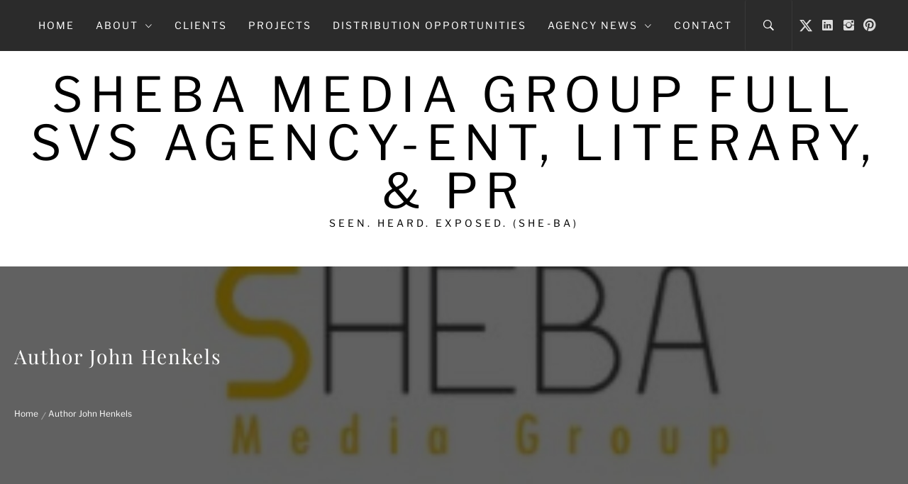

--- FILE ---
content_type: text/html; charset=UTF-8
request_url: http://shebamediagroup.com/tag/author-john-henkels/
body_size: 12377
content:
<!DOCTYPE html>
<html lang="en">
<head>
    <meta charset="UTF-8">
    <meta name="viewport" content="width=device-width, initial-scale=1.0">
    <link rel="profile" href="http://gmpg.org/xfn/11">
    <link rel="pingback" href="http://shebamediagroup.com/xmlrpc.php">

    <title>Author John Henkels &#8211; Sheba Media Group Full Svs Agency-Ent, Literary, &amp; PR</title>
        <style type="text/css">
                        body .inner-header-overlay,
            body .single-slide-overlay {
                filter: alpha(opacity=62);
                opacity: .62;
            }

            body .ingle-slide-overlay {
                content: "";
            }

            
                        body .site button,
            body .site input[type="button"],
            body .site input[type="reset"],
            body .site input[type="submit"],
            body .site .btn-primary,
            body .site .scroll-up:hover,
            body .site .scroll-up:focus{
                background: #dd3333;
            }

            body .site button,
            body .site input[type="button"],
            body .site input[type="reset"],
            body .site input[type="submit"],
            body .site .btn-primary,
            body .site .site-footer .author-info .profile-image {
                border-color: #dd3333;
            }

            body .loader-text-2:before,
            body .site a:hover,
            body .site a:focus,
            body .site a:active,
            body .sticky header:before,
            body .entry-meta .post-category a{
                color: #dd3333;
            }

            @media only screen and (min-width: 992px) {
                body .main-navigation .menu > ul > li:hover > a,
                body .main-navigation .menu > ul > li:focus > a,
                body .main-navigation .menu > ul > li.current-menu-item > a {
                    background: #dd3333;
                }
            }

            
                        body .primary-bgcolor,
            body button:hover,
            body button:focus,
            body input[type="button"]:hover,
            body input[type="button"]:focus,
            body input[type="reset"]:hover,
            body input[type="reset"]:focus,
            body input[type="submit"]:hover,
            body input[type="submit"]:focus,
            body .scroll-up {
                background: #2b2b2b;
            }

            body .primary-textcolor {
                color: #2b2b2b;;
            }

            body button:hover,
            body button:focus,
            body input[type="button"]:hover,
            body input[type="button"]:focus,
            body input[type="reset"]:hover,
            body input[type="reset"]:focus,
            body input[type="submit"]:hover,
            body input[type="submit"]:focus {
                border-color: #2b2b2b;
            }

            
                        body,
            body .site button,
            body .site input,
            body .site select,
            body .site textarea,
            body .site .primary-font,
            body .site .widget-title,
            body .site .section-title,
            body .site-info .site-copyright{
                font-family: Libre Franklin !important;
            }

            
                        body .site h1,
            body .site h2,
            body .site h3,
            body .site h4,
            body .site h5,
            body .site h6,
            body .site .secondary-font  {
                font-family: Playfair Display !important;
            }

            
                         body .featured-details .entry-title,
             body .site .entry-title-small{
                font-size: 16px !important;
            }

            
                        body .site .entry-title-big,
            body .site .slide-title{
                font-size: 26px !important;
            }

            
                        body,
            body .site button,
            body .site input,
            body .site select,
            body .site textarea,
            body .site p,
            body .site .main-navigation .toggle-menu{
                font-size: 14px !important;
            }

            
        </style>

    <meta name='robots' content='max-image-preview:large' />
<link rel="alternate" type="application/rss+xml" title="Sheba Media Group Full Svs Agency-Ent, Literary, &amp; PR &raquo; Feed" href="http://shebamediagroup.com/feed/" />
<link rel="alternate" type="application/rss+xml" title="Sheba Media Group Full Svs Agency-Ent, Literary, &amp; PR &raquo; Comments Feed" href="http://shebamediagroup.com/comments/feed/" />
<link rel="alternate" type="application/rss+xml" title="Sheba Media Group Full Svs Agency-Ent, Literary, &amp; PR &raquo; Author John Henkels Tag Feed" href="http://shebamediagroup.com/tag/author-john-henkels/feed/" />
<script type="text/javascript">
/* <![CDATA[ */
window._wpemojiSettings = {"baseUrl":"https:\/\/s.w.org\/images\/core\/emoji\/15.0.3\/72x72\/","ext":".png","svgUrl":"https:\/\/s.w.org\/images\/core\/emoji\/15.0.3\/svg\/","svgExt":".svg","source":{"concatemoji":"http:\/\/shebamediagroup.com\/wp-includes\/js\/wp-emoji-release.min.js?ver=6.5.7"}};
/*! This file is auto-generated */
!function(i,n){var o,s,e;function c(e){try{var t={supportTests:e,timestamp:(new Date).valueOf()};sessionStorage.setItem(o,JSON.stringify(t))}catch(e){}}function p(e,t,n){e.clearRect(0,0,e.canvas.width,e.canvas.height),e.fillText(t,0,0);var t=new Uint32Array(e.getImageData(0,0,e.canvas.width,e.canvas.height).data),r=(e.clearRect(0,0,e.canvas.width,e.canvas.height),e.fillText(n,0,0),new Uint32Array(e.getImageData(0,0,e.canvas.width,e.canvas.height).data));return t.every(function(e,t){return e===r[t]})}function u(e,t,n){switch(t){case"flag":return n(e,"\ud83c\udff3\ufe0f\u200d\u26a7\ufe0f","\ud83c\udff3\ufe0f\u200b\u26a7\ufe0f")?!1:!n(e,"\ud83c\uddfa\ud83c\uddf3","\ud83c\uddfa\u200b\ud83c\uddf3")&&!n(e,"\ud83c\udff4\udb40\udc67\udb40\udc62\udb40\udc65\udb40\udc6e\udb40\udc67\udb40\udc7f","\ud83c\udff4\u200b\udb40\udc67\u200b\udb40\udc62\u200b\udb40\udc65\u200b\udb40\udc6e\u200b\udb40\udc67\u200b\udb40\udc7f");case"emoji":return!n(e,"\ud83d\udc26\u200d\u2b1b","\ud83d\udc26\u200b\u2b1b")}return!1}function f(e,t,n){var r="undefined"!=typeof WorkerGlobalScope&&self instanceof WorkerGlobalScope?new OffscreenCanvas(300,150):i.createElement("canvas"),a=r.getContext("2d",{willReadFrequently:!0}),o=(a.textBaseline="top",a.font="600 32px Arial",{});return e.forEach(function(e){o[e]=t(a,e,n)}),o}function t(e){var t=i.createElement("script");t.src=e,t.defer=!0,i.head.appendChild(t)}"undefined"!=typeof Promise&&(o="wpEmojiSettingsSupports",s=["flag","emoji"],n.supports={everything:!0,everythingExceptFlag:!0},e=new Promise(function(e){i.addEventListener("DOMContentLoaded",e,{once:!0})}),new Promise(function(t){var n=function(){try{var e=JSON.parse(sessionStorage.getItem(o));if("object"==typeof e&&"number"==typeof e.timestamp&&(new Date).valueOf()<e.timestamp+604800&&"object"==typeof e.supportTests)return e.supportTests}catch(e){}return null}();if(!n){if("undefined"!=typeof Worker&&"undefined"!=typeof OffscreenCanvas&&"undefined"!=typeof URL&&URL.createObjectURL&&"undefined"!=typeof Blob)try{var e="postMessage("+f.toString()+"("+[JSON.stringify(s),u.toString(),p.toString()].join(",")+"));",r=new Blob([e],{type:"text/javascript"}),a=new Worker(URL.createObjectURL(r),{name:"wpTestEmojiSupports"});return void(a.onmessage=function(e){c(n=e.data),a.terminate(),t(n)})}catch(e){}c(n=f(s,u,p))}t(n)}).then(function(e){for(var t in e)n.supports[t]=e[t],n.supports.everything=n.supports.everything&&n.supports[t],"flag"!==t&&(n.supports.everythingExceptFlag=n.supports.everythingExceptFlag&&n.supports[t]);n.supports.everythingExceptFlag=n.supports.everythingExceptFlag&&!n.supports.flag,n.DOMReady=!1,n.readyCallback=function(){n.DOMReady=!0}}).then(function(){return e}).then(function(){var e;n.supports.everything||(n.readyCallback(),(e=n.source||{}).concatemoji?t(e.concatemoji):e.wpemoji&&e.twemoji&&(t(e.twemoji),t(e.wpemoji)))}))}((window,document),window._wpemojiSettings);
/* ]]> */
</script>
<style id='wp-emoji-styles-inline-css' type='text/css'>

	img.wp-smiley, img.emoji {
		display: inline !important;
		border: none !important;
		box-shadow: none !important;
		height: 1em !important;
		width: 1em !important;
		margin: 0 0.07em !important;
		vertical-align: -0.1em !important;
		background: none !important;
		padding: 0 !important;
	}
</style>
<link rel='stylesheet' id='wp-block-library-css' href='http://shebamediagroup.com/wp-includes/css/dist/block-library/style.min.css?ver=6.5.7' type='text/css' media='all' />
<style id='wp-block-library-theme-inline-css' type='text/css'>
.wp-block-audio figcaption{color:#555;font-size:13px;text-align:center}.is-dark-theme .wp-block-audio figcaption{color:#ffffffa6}.wp-block-audio{margin:0 0 1em}.wp-block-code{border:1px solid #ccc;border-radius:4px;font-family:Menlo,Consolas,monaco,monospace;padding:.8em 1em}.wp-block-embed figcaption{color:#555;font-size:13px;text-align:center}.is-dark-theme .wp-block-embed figcaption{color:#ffffffa6}.wp-block-embed{margin:0 0 1em}.blocks-gallery-caption{color:#555;font-size:13px;text-align:center}.is-dark-theme .blocks-gallery-caption{color:#ffffffa6}.wp-block-image figcaption{color:#555;font-size:13px;text-align:center}.is-dark-theme .wp-block-image figcaption{color:#ffffffa6}.wp-block-image{margin:0 0 1em}.wp-block-pullquote{border-bottom:4px solid;border-top:4px solid;color:currentColor;margin-bottom:1.75em}.wp-block-pullquote cite,.wp-block-pullquote footer,.wp-block-pullquote__citation{color:currentColor;font-size:.8125em;font-style:normal;text-transform:uppercase}.wp-block-quote{border-left:.25em solid;margin:0 0 1.75em;padding-left:1em}.wp-block-quote cite,.wp-block-quote footer{color:currentColor;font-size:.8125em;font-style:normal;position:relative}.wp-block-quote.has-text-align-right{border-left:none;border-right:.25em solid;padding-left:0;padding-right:1em}.wp-block-quote.has-text-align-center{border:none;padding-left:0}.wp-block-quote.is-large,.wp-block-quote.is-style-large,.wp-block-quote.is-style-plain{border:none}.wp-block-search .wp-block-search__label{font-weight:700}.wp-block-search__button{border:1px solid #ccc;padding:.375em .625em}:where(.wp-block-group.has-background){padding:1.25em 2.375em}.wp-block-separator.has-css-opacity{opacity:.4}.wp-block-separator{border:none;border-bottom:2px solid;margin-left:auto;margin-right:auto}.wp-block-separator.has-alpha-channel-opacity{opacity:1}.wp-block-separator:not(.is-style-wide):not(.is-style-dots){width:100px}.wp-block-separator.has-background:not(.is-style-dots){border-bottom:none;height:1px}.wp-block-separator.has-background:not(.is-style-wide):not(.is-style-dots){height:2px}.wp-block-table{margin:0 0 1em}.wp-block-table td,.wp-block-table th{word-break:normal}.wp-block-table figcaption{color:#555;font-size:13px;text-align:center}.is-dark-theme .wp-block-table figcaption{color:#ffffffa6}.wp-block-video figcaption{color:#555;font-size:13px;text-align:center}.is-dark-theme .wp-block-video figcaption{color:#ffffffa6}.wp-block-video{margin:0 0 1em}.wp-block-template-part.has-background{margin-bottom:0;margin-top:0;padding:1.25em 2.375em}
</style>
<style id='classic-theme-styles-inline-css' type='text/css'>
/*! This file is auto-generated */
.wp-block-button__link{color:#fff;background-color:#32373c;border-radius:9999px;box-shadow:none;text-decoration:none;padding:calc(.667em + 2px) calc(1.333em + 2px);font-size:1.125em}.wp-block-file__button{background:#32373c;color:#fff;text-decoration:none}
</style>
<style id='global-styles-inline-css' type='text/css'>
body{--wp--preset--color--black: #000000;--wp--preset--color--cyan-bluish-gray: #abb8c3;--wp--preset--color--white: #ffffff;--wp--preset--color--pale-pink: #f78da7;--wp--preset--color--vivid-red: #cf2e2e;--wp--preset--color--luminous-vivid-orange: #ff6900;--wp--preset--color--luminous-vivid-amber: #fcb900;--wp--preset--color--light-green-cyan: #7bdcb5;--wp--preset--color--vivid-green-cyan: #00d084;--wp--preset--color--pale-cyan-blue: #8ed1fc;--wp--preset--color--vivid-cyan-blue: #0693e3;--wp--preset--color--vivid-purple: #9b51e0;--wp--preset--gradient--vivid-cyan-blue-to-vivid-purple: linear-gradient(135deg,rgba(6,147,227,1) 0%,rgb(155,81,224) 100%);--wp--preset--gradient--light-green-cyan-to-vivid-green-cyan: linear-gradient(135deg,rgb(122,220,180) 0%,rgb(0,208,130) 100%);--wp--preset--gradient--luminous-vivid-amber-to-luminous-vivid-orange: linear-gradient(135deg,rgba(252,185,0,1) 0%,rgba(255,105,0,1) 100%);--wp--preset--gradient--luminous-vivid-orange-to-vivid-red: linear-gradient(135deg,rgba(255,105,0,1) 0%,rgb(207,46,46) 100%);--wp--preset--gradient--very-light-gray-to-cyan-bluish-gray: linear-gradient(135deg,rgb(238,238,238) 0%,rgb(169,184,195) 100%);--wp--preset--gradient--cool-to-warm-spectrum: linear-gradient(135deg,rgb(74,234,220) 0%,rgb(151,120,209) 20%,rgb(207,42,186) 40%,rgb(238,44,130) 60%,rgb(251,105,98) 80%,rgb(254,248,76) 100%);--wp--preset--gradient--blush-light-purple: linear-gradient(135deg,rgb(255,206,236) 0%,rgb(152,150,240) 100%);--wp--preset--gradient--blush-bordeaux: linear-gradient(135deg,rgb(254,205,165) 0%,rgb(254,45,45) 50%,rgb(107,0,62) 100%);--wp--preset--gradient--luminous-dusk: linear-gradient(135deg,rgb(255,203,112) 0%,rgb(199,81,192) 50%,rgb(65,88,208) 100%);--wp--preset--gradient--pale-ocean: linear-gradient(135deg,rgb(255,245,203) 0%,rgb(182,227,212) 50%,rgb(51,167,181) 100%);--wp--preset--gradient--electric-grass: linear-gradient(135deg,rgb(202,248,128) 0%,rgb(113,206,126) 100%);--wp--preset--gradient--midnight: linear-gradient(135deg,rgb(2,3,129) 0%,rgb(40,116,252) 100%);--wp--preset--font-size--small: 13px;--wp--preset--font-size--medium: 20px;--wp--preset--font-size--large: 36px;--wp--preset--font-size--x-large: 42px;--wp--preset--spacing--20: 0.44rem;--wp--preset--spacing--30: 0.67rem;--wp--preset--spacing--40: 1rem;--wp--preset--spacing--50: 1.5rem;--wp--preset--spacing--60: 2.25rem;--wp--preset--spacing--70: 3.38rem;--wp--preset--spacing--80: 5.06rem;--wp--preset--shadow--natural: 6px 6px 9px rgba(0, 0, 0, 0.2);--wp--preset--shadow--deep: 12px 12px 50px rgba(0, 0, 0, 0.4);--wp--preset--shadow--sharp: 6px 6px 0px rgba(0, 0, 0, 0.2);--wp--preset--shadow--outlined: 6px 6px 0px -3px rgba(255, 255, 255, 1), 6px 6px rgba(0, 0, 0, 1);--wp--preset--shadow--crisp: 6px 6px 0px rgba(0, 0, 0, 1);}:where(.is-layout-flex){gap: 0.5em;}:where(.is-layout-grid){gap: 0.5em;}body .is-layout-flex{display: flex;}body .is-layout-flex{flex-wrap: wrap;align-items: center;}body .is-layout-flex > *{margin: 0;}body .is-layout-grid{display: grid;}body .is-layout-grid > *{margin: 0;}:where(.wp-block-columns.is-layout-flex){gap: 2em;}:where(.wp-block-columns.is-layout-grid){gap: 2em;}:where(.wp-block-post-template.is-layout-flex){gap: 1.25em;}:where(.wp-block-post-template.is-layout-grid){gap: 1.25em;}.has-black-color{color: var(--wp--preset--color--black) !important;}.has-cyan-bluish-gray-color{color: var(--wp--preset--color--cyan-bluish-gray) !important;}.has-white-color{color: var(--wp--preset--color--white) !important;}.has-pale-pink-color{color: var(--wp--preset--color--pale-pink) !important;}.has-vivid-red-color{color: var(--wp--preset--color--vivid-red) !important;}.has-luminous-vivid-orange-color{color: var(--wp--preset--color--luminous-vivid-orange) !important;}.has-luminous-vivid-amber-color{color: var(--wp--preset--color--luminous-vivid-amber) !important;}.has-light-green-cyan-color{color: var(--wp--preset--color--light-green-cyan) !important;}.has-vivid-green-cyan-color{color: var(--wp--preset--color--vivid-green-cyan) !important;}.has-pale-cyan-blue-color{color: var(--wp--preset--color--pale-cyan-blue) !important;}.has-vivid-cyan-blue-color{color: var(--wp--preset--color--vivid-cyan-blue) !important;}.has-vivid-purple-color{color: var(--wp--preset--color--vivid-purple) !important;}.has-black-background-color{background-color: var(--wp--preset--color--black) !important;}.has-cyan-bluish-gray-background-color{background-color: var(--wp--preset--color--cyan-bluish-gray) !important;}.has-white-background-color{background-color: var(--wp--preset--color--white) !important;}.has-pale-pink-background-color{background-color: var(--wp--preset--color--pale-pink) !important;}.has-vivid-red-background-color{background-color: var(--wp--preset--color--vivid-red) !important;}.has-luminous-vivid-orange-background-color{background-color: var(--wp--preset--color--luminous-vivid-orange) !important;}.has-luminous-vivid-amber-background-color{background-color: var(--wp--preset--color--luminous-vivid-amber) !important;}.has-light-green-cyan-background-color{background-color: var(--wp--preset--color--light-green-cyan) !important;}.has-vivid-green-cyan-background-color{background-color: var(--wp--preset--color--vivid-green-cyan) !important;}.has-pale-cyan-blue-background-color{background-color: var(--wp--preset--color--pale-cyan-blue) !important;}.has-vivid-cyan-blue-background-color{background-color: var(--wp--preset--color--vivid-cyan-blue) !important;}.has-vivid-purple-background-color{background-color: var(--wp--preset--color--vivid-purple) !important;}.has-black-border-color{border-color: var(--wp--preset--color--black) !important;}.has-cyan-bluish-gray-border-color{border-color: var(--wp--preset--color--cyan-bluish-gray) !important;}.has-white-border-color{border-color: var(--wp--preset--color--white) !important;}.has-pale-pink-border-color{border-color: var(--wp--preset--color--pale-pink) !important;}.has-vivid-red-border-color{border-color: var(--wp--preset--color--vivid-red) !important;}.has-luminous-vivid-orange-border-color{border-color: var(--wp--preset--color--luminous-vivid-orange) !important;}.has-luminous-vivid-amber-border-color{border-color: var(--wp--preset--color--luminous-vivid-amber) !important;}.has-light-green-cyan-border-color{border-color: var(--wp--preset--color--light-green-cyan) !important;}.has-vivid-green-cyan-border-color{border-color: var(--wp--preset--color--vivid-green-cyan) !important;}.has-pale-cyan-blue-border-color{border-color: var(--wp--preset--color--pale-cyan-blue) !important;}.has-vivid-cyan-blue-border-color{border-color: var(--wp--preset--color--vivid-cyan-blue) !important;}.has-vivid-purple-border-color{border-color: var(--wp--preset--color--vivid-purple) !important;}.has-vivid-cyan-blue-to-vivid-purple-gradient-background{background: var(--wp--preset--gradient--vivid-cyan-blue-to-vivid-purple) !important;}.has-light-green-cyan-to-vivid-green-cyan-gradient-background{background: var(--wp--preset--gradient--light-green-cyan-to-vivid-green-cyan) !important;}.has-luminous-vivid-amber-to-luminous-vivid-orange-gradient-background{background: var(--wp--preset--gradient--luminous-vivid-amber-to-luminous-vivid-orange) !important;}.has-luminous-vivid-orange-to-vivid-red-gradient-background{background: var(--wp--preset--gradient--luminous-vivid-orange-to-vivid-red) !important;}.has-very-light-gray-to-cyan-bluish-gray-gradient-background{background: var(--wp--preset--gradient--very-light-gray-to-cyan-bluish-gray) !important;}.has-cool-to-warm-spectrum-gradient-background{background: var(--wp--preset--gradient--cool-to-warm-spectrum) !important;}.has-blush-light-purple-gradient-background{background: var(--wp--preset--gradient--blush-light-purple) !important;}.has-blush-bordeaux-gradient-background{background: var(--wp--preset--gradient--blush-bordeaux) !important;}.has-luminous-dusk-gradient-background{background: var(--wp--preset--gradient--luminous-dusk) !important;}.has-pale-ocean-gradient-background{background: var(--wp--preset--gradient--pale-ocean) !important;}.has-electric-grass-gradient-background{background: var(--wp--preset--gradient--electric-grass) !important;}.has-midnight-gradient-background{background: var(--wp--preset--gradient--midnight) !important;}.has-small-font-size{font-size: var(--wp--preset--font-size--small) !important;}.has-medium-font-size{font-size: var(--wp--preset--font-size--medium) !important;}.has-large-font-size{font-size: var(--wp--preset--font-size--large) !important;}.has-x-large-font-size{font-size: var(--wp--preset--font-size--x-large) !important;}
.wp-block-navigation a:where(:not(.wp-element-button)){color: inherit;}
:where(.wp-block-post-template.is-layout-flex){gap: 1.25em;}:where(.wp-block-post-template.is-layout-grid){gap: 1.25em;}
:where(.wp-block-columns.is-layout-flex){gap: 2em;}:where(.wp-block-columns.is-layout-grid){gap: 2em;}
.wp-block-pullquote{font-size: 1.5em;line-height: 1.6;}
</style>
<link rel='stylesheet' id='social_share_with_floating_bar-frontend-css' href='http://shebamediagroup.com/wp-content/plugins/social-share-with-floating-bar/assets/css/frontend.min.css?ver=1.0.0' type='text/css' media='all' />
<link rel='stylesheet' id='jumla-google-fonts-css' href='http://shebamediagroup.com/wp-content/fonts/b8c065a944c1724a95424ac1e4d127d4.css?ver=1.4.2' type='text/css' media='all' />
<link rel='stylesheet' id='owlcarousel-css' href='http://shebamediagroup.com/wp-content/themes/jumla/assets/libraries/owlcarousel/css/owl.carousel.css?ver=6.5.7' type='text/css' media='all' />
<link rel='stylesheet' id='ionicons-css' href='http://shebamediagroup.com/wp-content/themes/jumla/assets/libraries/ionicons/css/ionicons.min.css?ver=6.5.7' type='text/css' media='all' />
<link rel='stylesheet' id='magnific-popup-css' href='http://shebamediagroup.com/wp-content/themes/jumla/assets/libraries/magnific-popup/magnific-popup.css?ver=6.5.7' type='text/css' media='all' />
<link rel='stylesheet' id='jumla-style-css' href='http://shebamediagroup.com/wp-content/themes/jumla/style.css?ver=6.5.7' type='text/css' media='all' />
<script type="text/javascript" src="http://shebamediagroup.com/wp-includes/js/jquery/jquery.min.js?ver=3.7.1" id="jquery-core-js"></script>
<script type="text/javascript" src="http://shebamediagroup.com/wp-includes/js/jquery/jquery-migrate.min.js?ver=3.4.1" id="jquery-migrate-js"></script>
<link rel="https://api.w.org/" href="http://shebamediagroup.com/wp-json/" /><link rel="alternate" type="application/json" href="http://shebamediagroup.com/wp-json/wp/v2/tags/40" /><link rel="EditURI" type="application/rsd+xml" title="RSD" href="http://shebamediagroup.com/xmlrpc.php?rsd" />
<meta name="generator" content="WordPress 6.5.7" />
<link rel="icon" href="http://shebamediagroup.com/wp-content/uploads/2021/04/cropped-smglogo5-1-32x32.jpg" sizes="32x32" />
<link rel="icon" href="http://shebamediagroup.com/wp-content/uploads/2021/04/cropped-smglogo5-1-192x192.jpg" sizes="192x192" />
<link rel="apple-touch-icon" href="http://shebamediagroup.com/wp-content/uploads/2021/04/cropped-smglogo5-1-180x180.jpg" />
<meta name="msapplication-TileImage" content="http://shebamediagroup.com/wp-content/uploads/2021/04/cropped-smglogo5-1-270x270.jpg" />

</head>

<body class="archive tag tag-author-john-henkels tag-40 wp-embed-responsive hfeed right-sidebar home-content-not-enabled">
    <div class="preloader">
        <div class="loader">
                    <span class="loader-text loader-text-1" data-text="Sheba Media Group Full Svs Agency-Ent, Literary, &amp; PR"> Sheba Media Group Full Svs Agency-Ent, Literary, &amp; PR</span>
                    <span class="loader-text loader-text-2" data-text="Loading">Loading</span>
                </div>
    </div>
<!-- full-screen-layout/boxed-layout -->
<div id="page" class="site site-bg full-screen-layout">
    <a class="skip-link screen-reader-text" href="#main">Skip to content</a>

    <header id="masthead" class="site-header nav-center" role="banner">
        <div id="nav-affix" class="top-header header--fixed primary-bgcolor">
            <div class="container">
                <nav class="main-navigation" role="navigation">

                    <a class="skip-link-menu-start" href="javascript:void(0)"></a>

                    <a class="toggle-menu" href="javascript:void(0)" aria-controls="primary-menu" aria-expanded="false">
                         <span class="screen-reader-text">
                            Primary Menu                        </span>
                        <i class="ham"></i>
                    </a>

                    <div class="menu"><ul id="primary-menu" class="menu"><li id="menu-item-5" class="menu-item menu-item-type-custom menu-item-object-custom menu-item-home menu-item-5"><a href="http://shebamediagroup.com">Home</a></li>
<li id="menu-item-192" class="menu-item menu-item-type-post_type menu-item-object-page menu-item-has-children menu-item-192"><a href="http://shebamediagroup.com/about/">About</a>
<ul class="sub-menu">
	<li id="menu-item-252" class="menu-item menu-item-type-post_type menu-item-object-page menu-item-252"><a href="http://shebamediagroup.com/services/">Services</a></li>
	<li id="menu-item-225" class="menu-item menu-item-type-post_type menu-item-object-page menu-item-privacy-policy menu-item-225"><a rel="privacy-policy" href="http://shebamediagroup.com/privacy-policy-2/">Privacy Policy</a></li>
</ul>
</li>
<li id="menu-item-140" class="menu-item menu-item-type-post_type menu-item-object-post menu-item-140"><a href="http://shebamediagroup.com/clients/team-austria-announces-roster-for-2018-ifaf-european-championships/">Clients</a></li>
<li id="menu-item-87" class="menu-item menu-item-type-post_type menu-item-object-post menu-item-87"><a href="http://shebamediagroup.com/uncategorized/products/">Projects</a></li>
<li id="menu-item-196" class="menu-item menu-item-type-taxonomy menu-item-object-category menu-item-196"><a href="http://shebamediagroup.com/category/distribution-opportunities/">Distribution Opportunities</a></li>
<li id="menu-item-99" class="menu-item menu-item-type-taxonomy menu-item-object-category menu-item-has-children menu-item-99"><a href="http://shebamediagroup.com/category/agency-news/">Agency News</a>
<ul class="sub-menu">
	<li id="menu-item-199" class="menu-item menu-item-type-taxonomy menu-item-object-category menu-item-199"><a href="http://shebamediagroup.com/category/agency-news/press-releases/">Press Releases</a></li>
	<li id="menu-item-226" class="menu-item menu-item-type-post_type menu-item-object-page menu-item-226"><a href="http://shebamediagroup.com/archive-press-releases/">Archived Press Releases</a></li>
	<li id="menu-item-197" class="menu-item menu-item-type-taxonomy menu-item-object-category menu-item-197"><a href="http://shebamediagroup.com/category/new-releases/">New Releases</a></li>
	<li id="menu-item-198" class="menu-item menu-item-type-taxonomy menu-item-object-category menu-item-198"><a href="http://shebamediagroup.com/category/in-theaters/">In Theaters</a></li>
</ul>
</li>
<li id="menu-item-235" class="menu-item menu-item-type-post_type menu-item-object-page menu-item-235"><a href="http://shebamediagroup.com/contact/">Contact</a></li>
</ul></div>
                    <a class="skip-link-menu-end" href="javascript:void(0)"></a>
                    
                    <div class="nav-right">

                        <button class="icon-search" aria-label="Search">
                            <i class="ion-ios-search-strong"></i>
                        </button>

                        <div class="social-icons">
                            <div class="menu-social-menu-container"><ul id="social-menu" class=""><li id="menu-item-101" class="menu-item menu-item-type-custom menu-item-object-custom menu-item-101"><a><span>Facebook</span></a></li>
<li id="menu-item-102" class="menu-item menu-item-type-custom menu-item-object-custom menu-item-102"><a href="https://twitter.com/shebamedia?lang=en"><span>Twitter</span></a></li>
<li id="menu-item-104" class="menu-item menu-item-type-custom menu-item-object-custom menu-item-104"><a href="https://www.linkedin.com/"><span>Linkedin</span></a></li>
<li id="menu-item-105" class="menu-item menu-item-type-custom menu-item-object-custom menu-item-105"><a href="https://www.instagram.com/shebamediagroup/"><span>Instagram</span></a></li>
<li id="menu-item-106" class="menu-item menu-item-type-custom menu-item-object-custom menu-item-106"><a href="https://www.pinterest.com/"><span>Pinterest</span></a></li>
</ul></div>                        </div>

                    </div>

                </nav><!-- #site-navigation -->
            </div>
        </div>

        <div class="wrapper">
            <div class="col-row">
                <div class="col col-full">
                    <div class="site-branding">
                        <div class="twp-site-branding">
                            <div class="branding-center">
                                                                    <div class="site-title primary-font">
                                        <a href="http://shebamediagroup.com/" rel="home">
                                            Sheba Media Group Full Svs Agency-Ent, Literary, &amp; PR                                        </a>
                                    </div>
                                                                    <p class="site-description">
                                        Seen.  Heard. Exposed. (SHE-ba)                                    </p>
                                                            </div>
                        </div>
                    </div>
                    <!-- .site-branding -->
                </div>
            </div>
        </div>

    </header>
    <!-- #masthead -->
    <div class="popup-search">
        <div class="table-align">
            <a class="skip-link-search" href="javascript:void(0)"></a>
            
            <div class="table-align-cell v-align-middle">
                <form role="search" method="get" class="search-form" action="http://shebamediagroup.com/">
				<label>
					<span class="screen-reader-text">Search for:</span>
					<input type="search" class="search-field" placeholder="Search &hellip;" value="" name="s" />
				</label>
				<input type="submit" class="search-submit" value="Search" />
			</form>            </div>
            <a href="javascript:void(0)" class="close-popup"></a>
            <a class="skip-link-search-end" href="javascript:void(0)"></a>
        </div>
        
    </div>
    <!--    Searchbar Ends-->
    <!-- Innerpage Header Begins Here -->
    
        <div class="page-inner-title inner-banner primary-bgcolor data-bg" data-background="http://shebamediagroup.com/wp-content/uploads/2021/04/cropped-smglogo5.jpg">
            <header class="entry-header">
                <div class="wrapper">
                    <div class="col-row">
                        <div class="col col-full">
                            <h1 class="entry-title">Author John Henkels</h1>                                                            <div role="navigation" aria-label="Breadcrumbs" class="breadcrumb-trail breadcrumbs" itemprop="breadcrumb"><ul class="trail-items" itemscope itemtype="http://schema.org/BreadcrumbList"><meta name="numberOfItems" content="2" /><meta name="itemListOrder" content="Ascending" /><li itemprop="itemListElement" itemscope itemtype="http://schema.org/ListItem" class="trail-item trail-begin"><a href="http://shebamediagroup.com/" rel="home" itemprop="item"><span itemprop="name">Home</span></a><meta itemprop="position" content="1" /></li><li itemprop="itemListElement" itemscope itemtype="http://schema.org/ListItem" class="trail-item trail-end"><a href="http://shebamediagroup.com/tag/author-john-henkels/" itemprop="item"><span itemprop="name">Author John Henkels</span></a><meta itemprop="position" content="2" /></li></ul></div>                        </div>
                    </div>
                </div>
            </header><!-- .entry-header -->
            <div class="inner-header-overlay"></div>
        </div>

            <!-- Innerpage Header Ends Here -->
    <div id="content" class="site-content">
    <div id="primary" class="content-area">
        <main id="main" class="site-main" role="main">

            
                <div class='jumla-posts-lists'>
<article id="post-655" class="post-655 post type-post status-publish format-standard has-post-thumbnail hentry category-client-news category-clients category-featured-stories tag-author-john-henkels tag-sci-fi-fantasy">
        <div class="twp-article-wrapper">
                                                <div class="post-media">
                        <a href="http://shebamediagroup.com/featured-stories/author-john-henkels-heart-pounding-time-traveling-tale-the-alabama-prophet-is-imaginative-gripping-a-true-reckoning/" title="Author John Henkels&#8217; Heart Pounding Time Traveling Tale, The Alabama Prophet is Imaginative, Gripping: A True Reckoning">
                            <img width="560" height="560" src="http://shebamediagroup.com/wp-content/uploads/2021/11/johnhenkel3-560x560.jpg" class="attachment-jumla-normal-post size-jumla-normal-post wp-post-image" alt="" decoding="async" fetchpriority="high" srcset="http://shebamediagroup.com/wp-content/uploads/2021/11/johnhenkel3-560x560.jpg 560w, http://shebamediagroup.com/wp-content/uploads/2021/11/johnhenkel3-150x150.jpg 150w" sizes="(max-width: 560px) 100vw, 560px" />                                                    </a>
                    </div>
                            <div class="entry-content">
                <header class="article-header">
                    
                    <h2 class="entry-title entry-title-big">
                        <a href="http://shebamediagroup.com/featured-stories/author-john-henkels-heart-pounding-time-traveling-tale-the-alabama-prophet-is-imaginative-gripping-a-true-reckoning/">Author John Henkels&#8217; Heart Pounding Time Traveling Tale, The Alabama Prophet is Imaginative, Gripping: A True Reckoning</a>
                    </h2>

                    <div class="entry-meta">
                                                                    </div><!-- .entry-meta -->
                </header>

                <div class="twp-content-details">
                    <div class="twp-content-wrapper">
                        <p>The Alabama Prophet, inspired by Jacob’s University of North Carolina Fencing teammate, Carlexa Fevry, an African-American woman of great passions </p>
                    </div>
                    <div class="twp-content-footer">
                        <div class="twp-read-more">
                            <a href="http://shebamediagroup.com/featured-stories/author-john-henkels-heart-pounding-time-traveling-tale-the-alabama-prophet-is-imaginative-gripping-a-true-reckoning/" class="btn btn-primary">Continue Reading<i class="ion-ios-arrow-right"></i></a>
                        </div>
                        <div class="entry-meta">
                                                    </div>
                    </div>
                </div>
            </div><!-- .entry-content -->
    
    </div>
</article><!-- #post-## -->
</div>        <div class="load-more-posts" data-load-type="scroll">
            <a href="#" class="btn btn-primary">
                <span class="ajax-loader"></span>
                Load More Posts                <i class="ion-ios-arrow-right"></i>
            </a>
        </div>
        
        </main><!-- #main -->
    </div><!-- #primary -->


<aside id="secondary" class="widget-area" role="complementary">
    <div class="theiaStickySidebar">
    	<div id="search-2" class="widget widget_search"><form role="search" method="get" class="search-form" action="http://shebamediagroup.com/">
				<label>
					<span class="screen-reader-text">Search for:</span>
					<input type="search" class="search-field" placeholder="Search &hellip;" value="" name="s" />
				</label>
				<input type="submit" class="search-submit" value="Search" />
			</form></div>
		<div id="recent-posts-2" class="widget widget_recent_entries">
		<h5 class="widget-title center-widget-title">Recent Posts</h5>
		<ul>
											<li>
					<a href="http://shebamediagroup.com/uncategorized/off-the-grid-c/">Off the Grid</a>
									</li>
											<li>
					<a href="http://shebamediagroup.com/agency-news/london-producers-pick-up-shannon-the-cannon-briggss-series/">London Producers Pick up Shannon the Cannon Briggs&#8217;s Series.</a>
									</li>
											<li>
					<a href="http://shebamediagroup.com/featured-stories/famed-director-joe-charbanicthewatcher-keanu-reeves-marisa-tormei-james-spaderboards-cartagena/">Famed Director, Joe Charbanic,&#8217;The Watcher&#8217; (Keanu Reeves, Marisa Tormei, James Spader) Boards &#8220;Cartagena&#8221;</a>
									</li>
											<li>
					<a href="http://shebamediagroup.com/featured-stories/actress-cynda-williams-on-no-knock-no-charge-the-amir-locke-story-screening/">Actress Cynda Williams on &#8220;No Knock No Charge? The Amir Locke Story&#8221; Screening</a>
									</li>
											<li>
					<a href="http://shebamediagroup.com/uncategorized/this-is-between-us-live/">Producer, Director, Screenwriter Mark Harris Joins Producer Actor Jasmine Burke for an Industry Conversation: This is Between Us.. LIVE</a>
									</li>
					</ul>

		</div><div id="jumla-author-layout-1" class="widget jumla_author_widget"><h5 class="widget-title center-widget-title">Seen. Heard. Exposed</h5>
            <!--cut from here-->
            <div class="author-info">
                <div class="author-image">
                                            <div class="profile-image bg-image" >
                            <img src="http://shebamediagroup.com/wp-content/uploads/2021/04/smgimage2-300x201.jpg">
                        </div>
                                    </div> <!-- /#author-image -->
                <div class="author-social">
                                                <a href="https://www.facebook.com/" target="_blank">
                                <i class="social-icon ion-social-facebook"></i>
                            </a>
                                                                    <a href="https://www.twitter.com/shebameda" target="_blank">
                                <i class="social-icon ion-social-twitter"></i>
                            </a>
                                                                    <a href="https://plus.google.com/discover" target="_blank">
                                <i class="social-icon ion-social-googleplus"></i>
                            </a>
                                                                    <a href="https://www.instagram.com/shebamediagroup" target="_blank">
                                <i class="social-icon ion-social-instagram"></i>
                            </a>
                                                                    <a href="https://www.pinterest.com" target="_blank">
                                <i class="social-icon ion-social-pinterest"></i>
                            </a>
                                    </div><!-- /#author-social -->
                <div class="author-details">
                                            <h3 class="author-name primary-font">What We Do</h3>
                                                        </div> <!-- /#author-details -->
            </div>
            </div><div id="jumla-social-layout-1" class="widget jumla_social_widget"><h5 class="widget-title center-widget-title">Connect with us</h5>
            <div class="twp-social-widget">
                <ul class="social-widget-wrapper">
                                            <li>
                            <a href="https://www.facebook.com/ShebaMediaGroup" target="_blank">
                                <i class="social-icon ion-social-facebook"></i>
                            </a>
                        </li>
                                                                <li>
                            <a href="https://www.twitter.com/" target="_blank">
                                <i class="social-icon ion-social-twitter"></i>
                            </a>
                        </li>
                                                                <li>
                            <a href="https://plus.google.com/discover" target="_blank">
                                <i class="social-icon ion-social-googleplus"></i>
                            </a>
                        </li>
                                                                <li>
                            <a href="https://www.linkedin.com" target="_blank">
                                <i class="social-icon ion-social-linkedin"></i>
                            </a>
                        </li>
                                                                <li>
                            <a href="https://www.instagram.com" target="_blank">
                                <i class="social-icon ion-social-instagram"></i>
                            </a>
                        </li>
                                                                <li>
                            <a href="https://www.pinterest.com" target="_blank">
                                <i class="social-icon ion-social-pinterest"></i>
                            </a>
                        </li>
                                                                <li>
                            <a href="https://www.reddit.com" target="_blank">
                                <i class="social-icon ion-social-reddit"></i>
                            </a>
                        </li>
                                                                                                                                                                                                                                                
                </ul>
            </div>
            </div>	</div>
</aside><!-- #secondary --></div><!-- #content -->

    <footer id="colophon" class="site-footer" role="contentinfo">
                    <div class="footer-widget">
                <div class="wrapper">
                                            <div class="col-row">
                                                            <div class="col col-three">
                                    <div id="text-2" class="widget widget_text"><h5 class="widget-title">About Sheba Media Group</h5>			<div class="textwidget"><p>Founded, owned and operated by Air  Force veteran Vanessa Morman, Sheba Media Group is a full-service entertainment agency established in 2005. We represent individuals, non-profits, celebrities, filmmakers, authors, musicians, actors, and more. Please visit us online to learn more about SMG and our valued clients at <a href="https://www.imdb.com/search/title/?companies=co0194924&amp;view=advanced"><strong>IMDB</strong></a>. Also, look for our global press releases in a number of media distribution outlets as throughout the internet as PRWEB as well as in print such as the <a href="https://www.amazon.com/Hollywood-Creative-Directory-64th-Staff/dp/1928936660">Hollywood Creative Directory.</a> You can also check us out in Variety.</p>
</div>
		</div><div id="jumla-social-layout-2" class="widget jumla_social_widget"><h5 class="widget-title">Connect with us</h5>
            <div class="twp-social-widget">
                <ul class="social-widget-wrapper">
                                            <li>
                            <a href="https://www.facebook.com/" target="_blank">
                                <i class="social-icon ion-social-facebook"></i>
                            </a>
                        </li>
                                                                <li>
                            <a href="https://www.twitter.com/" target="_blank">
                                <i class="social-icon ion-social-twitter"></i>
                            </a>
                        </li>
                                                                <li>
                            <a href="https://plus.google.com/discover" target="_blank">
                                <i class="social-icon ion-social-googleplus"></i>
                            </a>
                        </li>
                                                                <li>
                            <a href="https://www.linkedin.com/in/vanessamorman/" target="_blank">
                                <i class="social-icon ion-social-linkedin"></i>
                            </a>
                        </li>
                                                                <li>
                            <a href="https://www.instagram.com" target="_blank">
                                <i class="social-icon ion-social-instagram"></i>
                            </a>
                        </li>
                                                                <li>
                            <a href="https://www.pinterest.com" target="_blank">
                                <i class="social-icon ion-social-pinterest"></i>
                            </a>
                        </li>
                                                                <li>
                            <a href="https://www.reddit.com" target="_blank">
                                <i class="social-icon ion-social-reddit"></i>
                            </a>
                        </li>
                                                                                                                                                                                                                                                
                </ul>
            </div>
            </div><div id="tag_cloud-1" class="widget widget_tag_cloud"><h5 class="widget-title">Sort by Tags</h5><div class="tagcloud"><a href="http://shebamediagroup.com/category/agency-news/" class="tag-cloud-link tag-link-5 tag-link-position-1" style="font-size: 19.475409836066pt;" aria-label="Agency News (19 items)">Agency News</a>
<a href="http://shebamediagroup.com/category/client-news/" class="tag-cloud-link tag-link-50 tag-link-position-2" style="font-size: 19.704918032787pt;" aria-label="Client news (20 items)">Client news</a>
<a href="http://shebamediagroup.com/category/clients/" class="tag-cloud-link tag-link-26 tag-link-position-3" style="font-size: 19.245901639344pt;" aria-label="Clients (18 items)">Clients</a>
<a href="http://shebamediagroup.com/category/distribution-opportunities/" class="tag-cloud-link tag-link-24 tag-link-position-4" style="font-size: 10.065573770492pt;" aria-label="Distribution Opportunities (2 items)">Distribution Opportunities</a>
<a href="http://shebamediagroup.com/category/featured-stories/" class="tag-cloud-link tag-link-6 tag-link-position-5" style="font-size: 22pt;" aria-label="Featured Stories (32 items)">Featured Stories</a>
<a href="http://shebamediagroup.com/category/in-development/" class="tag-cloud-link tag-link-53 tag-link-position-6" style="font-size: 8pt;" aria-label="In Development (1 item)">In Development</a>
<a href="http://shebamediagroup.com/category/in-theaters/" class="tag-cloud-link tag-link-22 tag-link-position-7" style="font-size: 13.508196721311pt;" aria-label="In Theaters (5 items)">In Theaters</a>
<a href="http://shebamediagroup.com/category/new-releases/" class="tag-cloud-link tag-link-21 tag-link-position-8" style="font-size: 16.950819672131pt;" aria-label="New Releases (11 items)">New Releases</a>
<a href="http://shebamediagroup.com/category/agency-news/partners/" class="tag-cloud-link tag-link-12 tag-link-position-9" style="font-size: 8pt;" aria-label="Partners (1 item)">Partners</a>
<a href="http://shebamediagroup.com/category/agency-news/press-releases/" class="tag-cloud-link tag-link-23 tag-link-position-10" style="font-size: 11.44262295082pt;" aria-label="Press Releases (3 items)">Press Releases</a>
<a href="http://shebamediagroup.com/category/sports/" class="tag-cloud-link tag-link-10 tag-link-position-11" style="font-size: 16.032786885246pt;" aria-label="Streaming (9 items)">Streaming</a>
<a href="http://shebamediagroup.com/category/uncategorized/" class="tag-cloud-link tag-link-1 tag-link-position-12" style="font-size: 18.327868852459pt;" aria-label="Uncategorized (15 items)">Uncategorized</a></div>
</div>                                </div>
                                                                                        <div class="col col-three">
                                    <div id="jumla-popular-sidebar-layout-2" class="widget jumla_popular_post_widget"><h5 class="widget-title">Featured This Week</h5>                                    <div class="twp-recent-widget">
                <ul class="recent-widget-list">
                                                                    <li>
                            <article class="article-list">
                                <div class="article-image">
                                                                        <div class="trend-item">
                                        <span class="number"> 1</span>
                                    </div>
                                </div>
                                <div class="article-body">
                                    <div class="entry-meta">
                                        <span class="posted-on">
                                            31 Aug 2025                                        </span>
                                    </div>
                                    <h4 class="entry-title entry-title-small primary-font">
                                        <a href="http://shebamediagroup.com/uncategorized/off-the-grid-c/">
                                            Off the Grid                                        </a>
                                    </h4>
                                </div>
                            </article>
                        </li>
                                                                        <li>
                            <article class="article-list">
                                <div class="article-image">
                                                                            <a href="http://shebamediagroup.com/agency-news/london-producers-pick-up-shannon-the-cannon-briggss-series/" class="bg-image bg-image-1">
                                            <img src="http://shebamediagroup.com/wp-content/uploads/2024/07/ShannonBriggs2023-1.jpg" alt="London Producers Pick up Shannon the Cannon Briggs&#8217;s Series.">
                                        </a>
                                                                        <div class="trend-item">
                                        <span class="number"> 2</span>
                                    </div>
                                </div>
                                <div class="article-body">
                                    <div class="entry-meta">
                                        <span class="posted-on">
                                            25 Jul 2024                                        </span>
                                    </div>
                                    <h4 class="entry-title entry-title-small primary-font">
                                        <a href="http://shebamediagroup.com/agency-news/london-producers-pick-up-shannon-the-cannon-briggss-series/">
                                            London Producers Pick up Shannon the Cannon Briggs&#8217;s Series.                                        </a>
                                    </h4>
                                </div>
                            </article>
                        </li>
                                                                        <li>
                            <article class="article-list">
                                <div class="article-image">
                                                                            <a href="http://shebamediagroup.com/featured-stories/famed-director-joe-charbanicthewatcher-keanu-reeves-marisa-tormei-james-spaderboards-cartagena/" class="bg-image bg-image-1">
                                            <img src="http://shebamediagroup.com/wp-content/uploads/2023/10/joecharbonic.png" alt="Famed Director, Joe Charbanic,&#8217;The Watcher&#8217; (Keanu Reeves, Marisa Tormei, James Spader) Boards &#8220;Cartagena&#8221;">
                                        </a>
                                                                        <div class="trend-item">
                                        <span class="number"> 3</span>
                                    </div>
                                </div>
                                <div class="article-body">
                                    <div class="entry-meta">
                                        <span class="posted-on">
                                            17 Oct 2023                                        </span>
                                    </div>
                                    <h4 class="entry-title entry-title-small primary-font">
                                        <a href="http://shebamediagroup.com/featured-stories/famed-director-joe-charbanicthewatcher-keanu-reeves-marisa-tormei-james-spaderboards-cartagena/">
                                            Famed Director, Joe Charbanic,&#8217;The Watcher&#8217; (Keanu Reeves, Marisa Tormei, James Spader) Boards &#8220;Cartagena&#8221;                                        </a>
                                    </h4>
                                </div>
                            </article>
                        </li>
                                                                        <li>
                            <article class="article-list">
                                <div class="article-image">
                                                                            <a href="http://shebamediagroup.com/featured-stories/actress-cynda-williams-on-no-knock-no-charge-the-amir-locke-story-screening/" class="bg-image bg-image-1">
                                            <img src="http://shebamediagroup.com/wp-content/uploads/2023/08/actresscyndawilliams.png" alt="Actress Cynda Williams on &#8220;No Knock No Charge? The Amir Locke Story&#8221; Screening">
                                        </a>
                                                                        <div class="trend-item">
                                        <span class="number"> 4</span>
                                    </div>
                                </div>
                                <div class="article-body">
                                    <div class="entry-meta">
                                        <span class="posted-on">
                                            7 Aug 2023                                        </span>
                                    </div>
                                    <h4 class="entry-title entry-title-small primary-font">
                                        <a href="http://shebamediagroup.com/featured-stories/actress-cynda-williams-on-no-knock-no-charge-the-amir-locke-story-screening/">
                                            Actress Cynda Williams on &#8220;No Knock No Charge? The Amir Locke Story&#8221; Screening                                        </a>
                                    </h4>
                                </div>
                            </article>
                        </li>
                                                                        <li>
                            <article class="article-list">
                                <div class="article-image">
                                                                            <a href="http://shebamediagroup.com/uncategorized/this-is-between-us-live/" class="bg-image bg-image-1">
                                            <img src="http://shebamediagroup.com/wp-content/uploads/2023/08/This-Is-Between-Us...-4.png" alt="Producer, Director, Screenwriter Mark Harris Joins Producer Actor Jasmine Burke for an Industry Conversation: This is Between Us.. LIVE">
                                        </a>
                                                                        <div class="trend-item">
                                        <span class="number"> 5</span>
                                    </div>
                                </div>
                                <div class="article-body">
                                    <div class="entry-meta">
                                        <span class="posted-on">
                                            6 Aug 2023                                        </span>
                                    </div>
                                    <h4 class="entry-title entry-title-small primary-font">
                                        <a href="http://shebamediagroup.com/uncategorized/this-is-between-us-live/">
                                            Producer, Director, Screenwriter Mark Harris Joins Producer Actor Jasmine Burke for an Industry Conversation: This is Between Us.. LIVE                                        </a>
                                    </h4>
                                </div>
                            </article>
                        </li>
                                        </ul>
            </div>

            
                    </div>                                </div>
                                                                                        <div class="col col-three">
                                    <div id="search-3" class="widget widget_search"><form role="search" method="get" class="search-form" action="http://shebamediagroup.com/">
				<label>
					<span class="screen-reader-text">Search for:</span>
					<input type="search" class="search-field" placeholder="Search &hellip;" value="" name="s" />
				</label>
				<input type="submit" class="search-submit" value="Search" />
			</form></div><div id="categories-3" class="widget widget_categories"><h5 class="widget-title">Quick Links</h5>
			<ul>
					<li class="cat-item cat-item-5"><a href="http://shebamediagroup.com/category/agency-news/">Agency News</a>
</li>
	<li class="cat-item cat-item-50"><a href="http://shebamediagroup.com/category/client-news/">Client news</a>
</li>
	<li class="cat-item cat-item-26"><a href="http://shebamediagroup.com/category/clients/">Clients</a>
</li>
	<li class="cat-item cat-item-24"><a href="http://shebamediagroup.com/category/distribution-opportunities/">Distribution Opportunities</a>
</li>
	<li class="cat-item cat-item-6"><a href="http://shebamediagroup.com/category/featured-stories/">Featured Stories</a>
</li>
	<li class="cat-item cat-item-53"><a href="http://shebamediagroup.com/category/in-development/">In Development</a>
</li>
	<li class="cat-item cat-item-22"><a href="http://shebamediagroup.com/category/in-theaters/">In Theaters</a>
</li>
	<li class="cat-item cat-item-21"><a href="http://shebamediagroup.com/category/new-releases/">New Releases</a>
</li>
	<li class="cat-item cat-item-12"><a href="http://shebamediagroup.com/category/agency-news/partners/">Partners</a>
</li>
	<li class="cat-item cat-item-23"><a href="http://shebamediagroup.com/category/agency-news/press-releases/">Press Releases</a>
</li>
	<li class="cat-item cat-item-10"><a href="http://shebamediagroup.com/category/sports/">Streaming</a>
</li>
	<li class="cat-item cat-item-1"><a href="http://shebamediagroup.com/category/uncategorized/">Uncategorized</a>
</li>
			</ul>

			</div>                                </div>
                                                                                </div>
                </div>
            </div>
                <div class="copyright-area">
            <div class="wrapper">
                <div class="col-row">
                    <div class="col col-full">
                        <div class="site-info">
                            <h4 class="site-copyright">
                                Copyright All rights reserved Sheba Media Group                                                                    <span class="heart"> </span>
                                    Theme: Jumla by <a href="http://themeinwp.com/" target = "_blank" rel="designer">Themeinwp </a>                                
                            </h4>
                        </div>
                    </div>
                </div>
            </div>
        </div>
    </footer>
</div>


    <div class="scroll-up alt-bgcolor">
        <i class="ion-ios-arrow-up text-light"></i>
    </div>


<script type="text/javascript" src="http://shebamediagroup.com/wp-content/themes/jumla/js/skip-link-focus-fix.js?ver=20151215" id="jumla-skip-link-focus-fix-js"></script>
<script type="text/javascript" src="http://shebamediagroup.com/wp-content/themes/jumla/assets/libraries/headroom/headroom.js?ver=6.5.7" id="headroom-js"></script>
<script type="text/javascript" src="http://shebamediagroup.com/wp-content/themes/jumla/assets/libraries/headroom/jQuery.headroom.js?ver=6.5.7" id="jquery-headroom-js"></script>
<script type="text/javascript" src="http://shebamediagroup.com/wp-content/themes/jumla/assets/libraries/owlcarousel/js/owl.carousel.min.js?ver=6.5.7" id="owlcarousel-js"></script>
<script type="text/javascript" src="http://shebamediagroup.com/wp-content/themes/jumla/assets/libraries/magnific-popup/jquery.magnific-popup.min.js?ver=6.5.7" id="jquery-magnific-popup-js"></script>
<script type="text/javascript" src="http://shebamediagroup.com/wp-content/themes/jumla/assets/twp/js/twp-scroll.js?ver=6.5.7" id="jquery-scroll-js"></script>
<script type="text/javascript" src="http://shebamediagroup.com/wp-content/themes/jumla/assets/libraries/theiaStickySidebar/theia-sticky-sidebar.min.js?ver=6.5.7" id="theiaStickySidebar-js"></script>
<script type="text/javascript" id="mediaelement-core-js-before">
/* <![CDATA[ */
var mejsL10n = {"language":"en","strings":{"mejs.download-file":"Download File","mejs.install-flash":"You are using a browser that does not have Flash player enabled or installed. Please turn on your Flash player plugin or download the latest version from https:\/\/get.adobe.com\/flashplayer\/","mejs.fullscreen":"Fullscreen","mejs.play":"Play","mejs.pause":"Pause","mejs.time-slider":"Time Slider","mejs.time-help-text":"Use Left\/Right Arrow keys to advance one second, Up\/Down arrows to advance ten seconds.","mejs.live-broadcast":"Live Broadcast","mejs.volume-help-text":"Use Up\/Down Arrow keys to increase or decrease volume.","mejs.unmute":"Unmute","mejs.mute":"Mute","mejs.volume-slider":"Volume Slider","mejs.video-player":"Video Player","mejs.audio-player":"Audio Player","mejs.captions-subtitles":"Captions\/Subtitles","mejs.captions-chapters":"Chapters","mejs.none":"None","mejs.afrikaans":"Afrikaans","mejs.albanian":"Albanian","mejs.arabic":"Arabic","mejs.belarusian":"Belarusian","mejs.bulgarian":"Bulgarian","mejs.catalan":"Catalan","mejs.chinese":"Chinese","mejs.chinese-simplified":"Chinese (Simplified)","mejs.chinese-traditional":"Chinese (Traditional)","mejs.croatian":"Croatian","mejs.czech":"Czech","mejs.danish":"Danish","mejs.dutch":"Dutch","mejs.english":"English","mejs.estonian":"Estonian","mejs.filipino":"Filipino","mejs.finnish":"Finnish","mejs.french":"French","mejs.galician":"Galician","mejs.german":"German","mejs.greek":"Greek","mejs.haitian-creole":"Haitian Creole","mejs.hebrew":"Hebrew","mejs.hindi":"Hindi","mejs.hungarian":"Hungarian","mejs.icelandic":"Icelandic","mejs.indonesian":"Indonesian","mejs.irish":"Irish","mejs.italian":"Italian","mejs.japanese":"Japanese","mejs.korean":"Korean","mejs.latvian":"Latvian","mejs.lithuanian":"Lithuanian","mejs.macedonian":"Macedonian","mejs.malay":"Malay","mejs.maltese":"Maltese","mejs.norwegian":"Norwegian","mejs.persian":"Persian","mejs.polish":"Polish","mejs.portuguese":"Portuguese","mejs.romanian":"Romanian","mejs.russian":"Russian","mejs.serbian":"Serbian","mejs.slovak":"Slovak","mejs.slovenian":"Slovenian","mejs.spanish":"Spanish","mejs.swahili":"Swahili","mejs.swedish":"Swedish","mejs.tagalog":"Tagalog","mejs.thai":"Thai","mejs.turkish":"Turkish","mejs.ukrainian":"Ukrainian","mejs.vietnamese":"Vietnamese","mejs.welsh":"Welsh","mejs.yiddish":"Yiddish"}};
/* ]]> */
</script>
<script type="text/javascript" src="http://shebamediagroup.com/wp-includes/js/mediaelement/mediaelement-and-player.min.js?ver=4.2.17" id="mediaelement-core-js"></script>
<script type="text/javascript" src="http://shebamediagroup.com/wp-includes/js/mediaelement/mediaelement-migrate.min.js?ver=6.5.7" id="mediaelement-migrate-js"></script>
<script type="text/javascript" id="mediaelement-js-extra">
/* <![CDATA[ */
var _wpmejsSettings = {"pluginPath":"\/wp-includes\/js\/mediaelement\/","classPrefix":"mejs-","stretching":"responsive","audioShortcodeLibrary":"mediaelement","videoShortcodeLibrary":"mediaelement"};
/* ]]> */
</script>
<script type="text/javascript" src="http://shebamediagroup.com/wp-includes/js/mediaelement/wp-mediaelement.min.js?ver=6.5.7" id="wp-mediaelement-js"></script>
<script type="text/javascript" id="jumla-script-js-extra">
/* <![CDATA[ */
var jumlaVal = {"nonce":"fcabffd998","ajaxurl":"http:\/\/shebamediagroup.com\/wp-admin\/admin-ajax.php","cat":"author-john-henkels","taxonomy":"post_tag"};
/* ]]> */
</script>
<script type="text/javascript" src="http://shebamediagroup.com/wp-content/themes/jumla/assets/twp/js/custom-script.js?ver=6.5.7" id="jumla-script-js"></script>
</body>
</html>